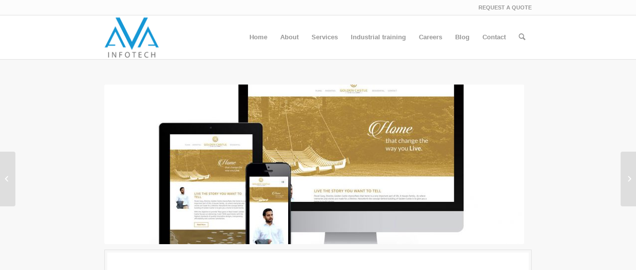

--- FILE ---
content_type: text/html; charset=UTF-8
request_url: https://avainfotech.com/portfolio-item/golden-castle-website-design/
body_size: 16765
content:
<!DOCTYPE html>
<html lang="en-US" class="html_stretched responsive av-preloader-disabled  html_header_top html_logo_left html_main_nav_header html_menu_right html_slim html_header_sticky_disabled html_header_shrinking_disabled html_header_topbar_active html_mobile_menu_phone html_header_searchicon html_content_align_center html_header_unstick_top_disabled html_header_stretch_disabled html_av-overlay-side html_av-overlay-side-classic html_av-submenu-noclone html_entry_id_7409 av-cookies-no-cookie-consent av-no-preview av-default-lightbox html_text_menu_active av-mobile-menu-switch-default">
<head>
<meta charset="UTF-8" />


<!-- mobile setting -->
<meta name="viewport" content="width=device-width, initial-scale=1">

<!-- Scripts/CSS and wp_head hook -->
<meta name='robots' content='index, follow, max-image-preview:large, max-snippet:-1, max-video-preview:-1' />

	<!-- This site is optimized with the Yoast SEO plugin v25.6 - https://yoast.com/wordpress/plugins/seo/ -->
	<title>Golden Castle - AVA Infotech</title>
	<link rel="canonical" href="https://avainfotech.com/portfolio-item/golden-castle-website-design/" />
	<meta property="og:locale" content="en_US" />
	<meta property="og:type" content="article" />
	<meta property="og:title" content="Golden Castle - AVA Infotech" />
	<meta property="og:url" content="https://avainfotech.com/portfolio-item/golden-castle-website-design/" />
	<meta property="og:site_name" content="AVA Infotech" />
	<meta property="article:publisher" content="https://www.facebook.com/avainfotechcompany" />
	<meta property="article:modified_time" content="2018-03-22T06:53:45+00:00" />
	<meta property="og:image" content="https://avainfotech.com/wp-content/uploads/2018/03/Golden-Castle-Website-Design-in-Chandigarh.jpg" />
	<meta property="og:image:width" content="1400" />
	<meta property="og:image:height" content="1400" />
	<meta property="og:image:type" content="image/jpeg" />
	<meta name="twitter:card" content="summary_large_image" />
	<meta name="twitter:site" content="@avainfotech" />
	<script type="application/ld+json" class="yoast-schema-graph">{"@context":"https://schema.org","@graph":[{"@type":"WebPage","@id":"https://avainfotech.com/portfolio-item/golden-castle-website-design/","url":"https://avainfotech.com/portfolio-item/golden-castle-website-design/","name":"Golden Castle - AVA Infotech","isPartOf":{"@id":"https://avainfotech.com/#website"},"primaryImageOfPage":{"@id":"https://avainfotech.com/portfolio-item/golden-castle-website-design/#primaryimage"},"image":{"@id":"https://avainfotech.com/portfolio-item/golden-castle-website-design/#primaryimage"},"thumbnailUrl":"https://avainfotech.com/wp-content/uploads/2018/03/Golden-Castle-Website-Design-in-Chandigarh.jpg","datePublished":"2018-03-19T12:11:46+00:00","dateModified":"2018-03-22T06:53:45+00:00","breadcrumb":{"@id":"https://avainfotech.com/portfolio-item/golden-castle-website-design/#breadcrumb"},"inLanguage":"en-US","potentialAction":[{"@type":"ReadAction","target":["https://avainfotech.com/portfolio-item/golden-castle-website-design/"]}]},{"@type":"ImageObject","inLanguage":"en-US","@id":"https://avainfotech.com/portfolio-item/golden-castle-website-design/#primaryimage","url":"https://avainfotech.com/wp-content/uploads/2018/03/Golden-Castle-Website-Design-in-Chandigarh.jpg","contentUrl":"https://avainfotech.com/wp-content/uploads/2018/03/Golden-Castle-Website-Design-in-Chandigarh.jpg","width":1400,"height":1400,"caption":"Golden Castle"},{"@type":"BreadcrumbList","@id":"https://avainfotech.com/portfolio-item/golden-castle-website-design/#breadcrumb","itemListElement":[{"@type":"ListItem","position":1,"name":"Home","item":"https://avainfotech.com/"},{"@type":"ListItem","position":2,"name":"Golden Castle"}]},{"@type":"WebSite","@id":"https://avainfotech.com/#website","url":"https://avainfotech.com/","name":"AVA Infotech","description":"Complete Marketing Solution for Dental Clinic","publisher":{"@id":"https://avainfotech.com/#organization"},"potentialAction":[{"@type":"SearchAction","target":{"@type":"EntryPoint","urlTemplate":"https://avainfotech.com/?s={search_term_string}"},"query-input":{"@type":"PropertyValueSpecification","valueRequired":true,"valueName":"search_term_string"}}],"inLanguage":"en-US"},{"@type":"Organization","@id":"https://avainfotech.com/#organization","name":"AVA Infotech","url":"https://avainfotech.com/","logo":{"@type":"ImageObject","inLanguage":"en-US","@id":"https://avainfotech.com/#/schema/logo/image/","url":"https://avainfotech.com/wp-content/uploads/2015/01/AVA-infotech-brand-design-.png","contentUrl":"https://avainfotech.com/wp-content/uploads/2015/01/AVA-infotech-brand-design-.png","width":324,"height":251,"caption":"AVA Infotech"},"image":{"@id":"https://avainfotech.com/#/schema/logo/image/"},"sameAs":["https://www.facebook.com/avainfotechcompany","https://x.com/avainfotech","https://www.linkedin.com/in/avainfotech"]}]}</script>
	<!-- / Yoast SEO plugin. -->


<link rel="alternate" type="application/rss+xml" title="AVA Infotech &raquo; Feed" href="https://avainfotech.com/feed/" />
<link rel="alternate" type="application/rss+xml" title="AVA Infotech &raquo; Comments Feed" href="https://avainfotech.com/comments/feed/" />
<link rel="alternate" type="application/rss+xml" title="AVA Infotech &raquo; Golden Castle Comments Feed" href="https://avainfotech.com/portfolio-item/golden-castle-website-design/feed/" />

<!-- google webfont font replacement -->

			<script type='text/javascript'>

				(function() {

					/*	check if webfonts are disabled by user setting via cookie - or user must opt in.	*/
					var html = document.getElementsByTagName('html')[0];
					var cookie_check = html.className.indexOf('av-cookies-needs-opt-in') >= 0 || html.className.indexOf('av-cookies-can-opt-out') >= 0;
					var allow_continue = true;
					var silent_accept_cookie = html.className.indexOf('av-cookies-user-silent-accept') >= 0;

					if( cookie_check && ! silent_accept_cookie )
					{
						if( ! document.cookie.match(/aviaCookieConsent/) || html.className.indexOf('av-cookies-session-refused') >= 0 )
						{
							allow_continue = false;
						}
						else
						{
							if( ! document.cookie.match(/aviaPrivacyRefuseCookiesHideBar/) )
							{
								allow_continue = false;
							}
							else if( ! document.cookie.match(/aviaPrivacyEssentialCookiesEnabled/) )
							{
								allow_continue = false;
							}
							else if( document.cookie.match(/aviaPrivacyGoogleWebfontsDisabled/) )
							{
								allow_continue = false;
							}
						}
					}

					if( allow_continue )
					{
						var f = document.createElement('link');

						f.type 	= 'text/css';
						f.rel 	= 'stylesheet';
						f.href 	= '//fonts.googleapis.com/css?family=PT+Sans&display=auto';
						f.id 	= 'avia-google-webfont';

						document.getElementsByTagName('head')[0].appendChild(f);
					}
				})();

			</script>
			<script type="text/javascript">
/* <![CDATA[ */
window._wpemojiSettings = {"baseUrl":"https:\/\/s.w.org\/images\/core\/emoji\/15.0.3\/72x72\/","ext":".png","svgUrl":"https:\/\/s.w.org\/images\/core\/emoji\/15.0.3\/svg\/","svgExt":".svg","source":{"concatemoji":"https:\/\/avainfotech.com\/wp-includes\/js\/wp-emoji-release.min.js?ver=6.6.4"}};
/*! This file is auto-generated */
!function(i,n){var o,s,e;function c(e){try{var t={supportTests:e,timestamp:(new Date).valueOf()};sessionStorage.setItem(o,JSON.stringify(t))}catch(e){}}function p(e,t,n){e.clearRect(0,0,e.canvas.width,e.canvas.height),e.fillText(t,0,0);var t=new Uint32Array(e.getImageData(0,0,e.canvas.width,e.canvas.height).data),r=(e.clearRect(0,0,e.canvas.width,e.canvas.height),e.fillText(n,0,0),new Uint32Array(e.getImageData(0,0,e.canvas.width,e.canvas.height).data));return t.every(function(e,t){return e===r[t]})}function u(e,t,n){switch(t){case"flag":return n(e,"\ud83c\udff3\ufe0f\u200d\u26a7\ufe0f","\ud83c\udff3\ufe0f\u200b\u26a7\ufe0f")?!1:!n(e,"\ud83c\uddfa\ud83c\uddf3","\ud83c\uddfa\u200b\ud83c\uddf3")&&!n(e,"\ud83c\udff4\udb40\udc67\udb40\udc62\udb40\udc65\udb40\udc6e\udb40\udc67\udb40\udc7f","\ud83c\udff4\u200b\udb40\udc67\u200b\udb40\udc62\u200b\udb40\udc65\u200b\udb40\udc6e\u200b\udb40\udc67\u200b\udb40\udc7f");case"emoji":return!n(e,"\ud83d\udc26\u200d\u2b1b","\ud83d\udc26\u200b\u2b1b")}return!1}function f(e,t,n){var r="undefined"!=typeof WorkerGlobalScope&&self instanceof WorkerGlobalScope?new OffscreenCanvas(300,150):i.createElement("canvas"),a=r.getContext("2d",{willReadFrequently:!0}),o=(a.textBaseline="top",a.font="600 32px Arial",{});return e.forEach(function(e){o[e]=t(a,e,n)}),o}function t(e){var t=i.createElement("script");t.src=e,t.defer=!0,i.head.appendChild(t)}"undefined"!=typeof Promise&&(o="wpEmojiSettingsSupports",s=["flag","emoji"],n.supports={everything:!0,everythingExceptFlag:!0},e=new Promise(function(e){i.addEventListener("DOMContentLoaded",e,{once:!0})}),new Promise(function(t){var n=function(){try{var e=JSON.parse(sessionStorage.getItem(o));if("object"==typeof e&&"number"==typeof e.timestamp&&(new Date).valueOf()<e.timestamp+604800&&"object"==typeof e.supportTests)return e.supportTests}catch(e){}return null}();if(!n){if("undefined"!=typeof Worker&&"undefined"!=typeof OffscreenCanvas&&"undefined"!=typeof URL&&URL.createObjectURL&&"undefined"!=typeof Blob)try{var e="postMessage("+f.toString()+"("+[JSON.stringify(s),u.toString(),p.toString()].join(",")+"));",r=new Blob([e],{type:"text/javascript"}),a=new Worker(URL.createObjectURL(r),{name:"wpTestEmojiSupports"});return void(a.onmessage=function(e){c(n=e.data),a.terminate(),t(n)})}catch(e){}c(n=f(s,u,p))}t(n)}).then(function(e){for(var t in e)n.supports[t]=e[t],n.supports.everything=n.supports.everything&&n.supports[t],"flag"!==t&&(n.supports.everythingExceptFlag=n.supports.everythingExceptFlag&&n.supports[t]);n.supports.everythingExceptFlag=n.supports.everythingExceptFlag&&!n.supports.flag,n.DOMReady=!1,n.readyCallback=function(){n.DOMReady=!0}}).then(function(){return e}).then(function(){var e;n.supports.everything||(n.readyCallback(),(e=n.source||{}).concatemoji?t(e.concatemoji):e.wpemoji&&e.twemoji&&(t(e.twemoji),t(e.wpemoji)))}))}((window,document),window._wpemojiSettings);
/* ]]> */
</script>
<link rel='stylesheet' id='avia-grid-css' href='https://avainfotech.com/wp-content/themes/enfold/css/grid.css?ver=5.3.1.1' type='text/css' media='all' />
<link rel='stylesheet' id='avia-base-css' href='https://avainfotech.com/wp-content/themes/enfold/css/base.css?ver=5.3.1.1' type='text/css' media='all' />
<link rel='stylesheet' id='avia-layout-css' href='https://avainfotech.com/wp-content/themes/enfold/css/layout.css?ver=5.3.1.1' type='text/css' media='all' />
<link rel='stylesheet' id='avia-module-blog-css' href='https://avainfotech.com/wp-content/themes/enfold/config-templatebuilder/avia-shortcodes/blog/blog.css?ver=5.3.1.1' type='text/css' media='all' />
<link rel='stylesheet' id='avia-module-postslider-css' href='https://avainfotech.com/wp-content/themes/enfold/config-templatebuilder/avia-shortcodes/postslider/postslider.css?ver=5.3.1.1' type='text/css' media='all' />
<link rel='stylesheet' id='avia-module-button-css' href='https://avainfotech.com/wp-content/themes/enfold/config-templatebuilder/avia-shortcodes/buttons/buttons.css?ver=5.3.1.1' type='text/css' media='all' />
<link rel='stylesheet' id='avia-module-buttonrow-css' href='https://avainfotech.com/wp-content/themes/enfold/config-templatebuilder/avia-shortcodes/buttonrow/buttonrow.css?ver=5.3.1.1' type='text/css' media='all' />
<link rel='stylesheet' id='avia-module-comments-css' href='https://avainfotech.com/wp-content/themes/enfold/config-templatebuilder/avia-shortcodes/comments/comments.css?ver=5.3.1.1' type='text/css' media='all' />
<link rel='stylesheet' id='avia-module-contact-css' href='https://avainfotech.com/wp-content/themes/enfold/config-templatebuilder/avia-shortcodes/contact/contact.css?ver=5.3.1.1' type='text/css' media='all' />
<link rel='stylesheet' id='avia-module-gallery-css' href='https://avainfotech.com/wp-content/themes/enfold/config-templatebuilder/avia-shortcodes/gallery/gallery.css?ver=5.3.1.1' type='text/css' media='all' />
<link rel='stylesheet' id='avia-module-maps-css' href='https://avainfotech.com/wp-content/themes/enfold/config-templatebuilder/avia-shortcodes/google_maps/google_maps.css?ver=5.3.1.1' type='text/css' media='all' />
<link rel='stylesheet' id='avia-module-gridrow-css' href='https://avainfotech.com/wp-content/themes/enfold/config-templatebuilder/avia-shortcodes/grid_row/grid_row.css?ver=5.3.1.1' type='text/css' media='all' />
<link rel='stylesheet' id='avia-module-heading-css' href='https://avainfotech.com/wp-content/themes/enfold/config-templatebuilder/avia-shortcodes/heading/heading.css?ver=5.3.1.1' type='text/css' media='all' />
<link rel='stylesheet' id='avia-module-hr-css' href='https://avainfotech.com/wp-content/themes/enfold/config-templatebuilder/avia-shortcodes/hr/hr.css?ver=5.3.1.1' type='text/css' media='all' />
<link rel='stylesheet' id='avia-module-icon-css' href='https://avainfotech.com/wp-content/themes/enfold/config-templatebuilder/avia-shortcodes/icon/icon.css?ver=5.3.1.1' type='text/css' media='all' />
<link rel='stylesheet' id='avia-module-iconbox-css' href='https://avainfotech.com/wp-content/themes/enfold/config-templatebuilder/avia-shortcodes/iconbox/iconbox.css?ver=5.3.1.1' type='text/css' media='all' />
<link rel='stylesheet' id='avia-module-iconlist-css' href='https://avainfotech.com/wp-content/themes/enfold/config-templatebuilder/avia-shortcodes/iconlist/iconlist.css?ver=5.3.1.1' type='text/css' media='all' />
<link rel='stylesheet' id='avia-module-image-css' href='https://avainfotech.com/wp-content/themes/enfold/config-templatebuilder/avia-shortcodes/image/image.css?ver=5.3.1.1' type='text/css' media='all' />
<link rel='stylesheet' id='avia-module-masonry-css' href='https://avainfotech.com/wp-content/themes/enfold/config-templatebuilder/avia-shortcodes/masonry_entries/masonry_entries.css?ver=5.3.1.1' type='text/css' media='all' />
<link rel='stylesheet' id='avia-siteloader-css' href='https://avainfotech.com/wp-content/themes/enfold/css/avia-snippet-site-preloader.css?ver=5.3.1.1' type='text/css' media='all' />
<link rel='stylesheet' id='avia-module-portfolio-css' href='https://avainfotech.com/wp-content/themes/enfold/config-templatebuilder/avia-shortcodes/portfolio/portfolio.css?ver=5.3.1.1' type='text/css' media='all' />
<link rel='stylesheet' id='avia-module-progress-bar-css' href='https://avainfotech.com/wp-content/themes/enfold/config-templatebuilder/avia-shortcodes/progressbar/progressbar.css?ver=5.3.1.1' type='text/css' media='all' />
<link rel='stylesheet' id='avia-module-promobox-css' href='https://avainfotech.com/wp-content/themes/enfold/config-templatebuilder/avia-shortcodes/promobox/promobox.css?ver=5.3.1.1' type='text/css' media='all' />
<link rel='stylesheet' id='avia-module-slideshow-css' href='https://avainfotech.com/wp-content/themes/enfold/config-templatebuilder/avia-shortcodes/slideshow/slideshow.css?ver=5.3.1.1' type='text/css' media='all' />
<link rel='stylesheet' id='avia-module-slideshow-fullsize-css' href='https://avainfotech.com/wp-content/themes/enfold/config-templatebuilder/avia-shortcodes/slideshow_fullsize/slideshow_fullsize.css?ver=5.3.1.1' type='text/css' media='all' />
<link rel='stylesheet' id='avia-module-slideshow-ls-css' href='https://avainfotech.com/wp-content/themes/enfold/config-templatebuilder/avia-shortcodes/slideshow_layerslider/slideshow_layerslider.css?ver=5.3.1.1' type='text/css' media='all' />
<link rel='stylesheet' id='avia-module-social-css' href='https://avainfotech.com/wp-content/themes/enfold/config-templatebuilder/avia-shortcodes/social_share/social_share.css?ver=5.3.1.1' type='text/css' media='all' />
<link rel='stylesheet' id='avia-module-table-css' href='https://avainfotech.com/wp-content/themes/enfold/config-templatebuilder/avia-shortcodes/table/table.css?ver=5.3.1.1' type='text/css' media='all' />
<link rel='stylesheet' id='avia-module-tabs-css' href='https://avainfotech.com/wp-content/themes/enfold/config-templatebuilder/avia-shortcodes/tabs/tabs.css?ver=5.3.1.1' type='text/css' media='all' />
<link rel='stylesheet' id='avia-module-testimonials-css' href='https://avainfotech.com/wp-content/themes/enfold/config-templatebuilder/avia-shortcodes/testimonials/testimonials.css?ver=5.3.1.1' type='text/css' media='all' />
<link rel='stylesheet' id='avia-module-toggles-css' href='https://avainfotech.com/wp-content/themes/enfold/config-templatebuilder/avia-shortcodes/toggles/toggles.css?ver=5.3.1.1' type='text/css' media='all' />
<link rel='stylesheet' id='avia-module-video-css' href='https://avainfotech.com/wp-content/themes/enfold/config-templatebuilder/avia-shortcodes/video/video.css?ver=5.3.1.1' type='text/css' media='all' />
<style id='wp-emoji-styles-inline-css' type='text/css'>

	img.wp-smiley, img.emoji {
		display: inline !important;
		border: none !important;
		box-shadow: none !important;
		height: 1em !important;
		width: 1em !important;
		margin: 0 0.07em !important;
		vertical-align: -0.1em !important;
		background: none !important;
		padding: 0 !important;
	}
</style>
<link rel='stylesheet' id='wp-block-library-css' href='https://avainfotech.com/wp-includes/css/dist/block-library/style.min.css?ver=6.6.4' type='text/css' media='all' />
<style id='global-styles-inline-css' type='text/css'>
:root{--wp--preset--aspect-ratio--square: 1;--wp--preset--aspect-ratio--4-3: 4/3;--wp--preset--aspect-ratio--3-4: 3/4;--wp--preset--aspect-ratio--3-2: 3/2;--wp--preset--aspect-ratio--2-3: 2/3;--wp--preset--aspect-ratio--16-9: 16/9;--wp--preset--aspect-ratio--9-16: 9/16;--wp--preset--color--black: #000000;--wp--preset--color--cyan-bluish-gray: #abb8c3;--wp--preset--color--white: #ffffff;--wp--preset--color--pale-pink: #f78da7;--wp--preset--color--vivid-red: #cf2e2e;--wp--preset--color--luminous-vivid-orange: #ff6900;--wp--preset--color--luminous-vivid-amber: #fcb900;--wp--preset--color--light-green-cyan: #7bdcb5;--wp--preset--color--vivid-green-cyan: #00d084;--wp--preset--color--pale-cyan-blue: #8ed1fc;--wp--preset--color--vivid-cyan-blue: #0693e3;--wp--preset--color--vivid-purple: #9b51e0;--wp--preset--color--metallic-red: #b02b2c;--wp--preset--color--maximum-yellow-red: #edae44;--wp--preset--color--yellow-sun: #eeee22;--wp--preset--color--palm-leaf: #83a846;--wp--preset--color--aero: #7bb0e7;--wp--preset--color--old-lavender: #745f7e;--wp--preset--color--steel-teal: #5f8789;--wp--preset--color--raspberry-pink: #d65799;--wp--preset--color--medium-turquoise: #4ecac2;--wp--preset--gradient--vivid-cyan-blue-to-vivid-purple: linear-gradient(135deg,rgba(6,147,227,1) 0%,rgb(155,81,224) 100%);--wp--preset--gradient--light-green-cyan-to-vivid-green-cyan: linear-gradient(135deg,rgb(122,220,180) 0%,rgb(0,208,130) 100%);--wp--preset--gradient--luminous-vivid-amber-to-luminous-vivid-orange: linear-gradient(135deg,rgba(252,185,0,1) 0%,rgba(255,105,0,1) 100%);--wp--preset--gradient--luminous-vivid-orange-to-vivid-red: linear-gradient(135deg,rgba(255,105,0,1) 0%,rgb(207,46,46) 100%);--wp--preset--gradient--very-light-gray-to-cyan-bluish-gray: linear-gradient(135deg,rgb(238,238,238) 0%,rgb(169,184,195) 100%);--wp--preset--gradient--cool-to-warm-spectrum: linear-gradient(135deg,rgb(74,234,220) 0%,rgb(151,120,209) 20%,rgb(207,42,186) 40%,rgb(238,44,130) 60%,rgb(251,105,98) 80%,rgb(254,248,76) 100%);--wp--preset--gradient--blush-light-purple: linear-gradient(135deg,rgb(255,206,236) 0%,rgb(152,150,240) 100%);--wp--preset--gradient--blush-bordeaux: linear-gradient(135deg,rgb(254,205,165) 0%,rgb(254,45,45) 50%,rgb(107,0,62) 100%);--wp--preset--gradient--luminous-dusk: linear-gradient(135deg,rgb(255,203,112) 0%,rgb(199,81,192) 50%,rgb(65,88,208) 100%);--wp--preset--gradient--pale-ocean: linear-gradient(135deg,rgb(255,245,203) 0%,rgb(182,227,212) 50%,rgb(51,167,181) 100%);--wp--preset--gradient--electric-grass: linear-gradient(135deg,rgb(202,248,128) 0%,rgb(113,206,126) 100%);--wp--preset--gradient--midnight: linear-gradient(135deg,rgb(2,3,129) 0%,rgb(40,116,252) 100%);--wp--preset--font-size--small: 1rem;--wp--preset--font-size--medium: 1.125rem;--wp--preset--font-size--large: 1.75rem;--wp--preset--font-size--x-large: clamp(1.75rem, 3vw, 2.25rem);--wp--preset--spacing--20: 0.44rem;--wp--preset--spacing--30: 0.67rem;--wp--preset--spacing--40: 1rem;--wp--preset--spacing--50: 1.5rem;--wp--preset--spacing--60: 2.25rem;--wp--preset--spacing--70: 3.38rem;--wp--preset--spacing--80: 5.06rem;--wp--preset--shadow--natural: 6px 6px 9px rgba(0, 0, 0, 0.2);--wp--preset--shadow--deep: 12px 12px 50px rgba(0, 0, 0, 0.4);--wp--preset--shadow--sharp: 6px 6px 0px rgba(0, 0, 0, 0.2);--wp--preset--shadow--outlined: 6px 6px 0px -3px rgba(255, 255, 255, 1), 6px 6px rgba(0, 0, 0, 1);--wp--preset--shadow--crisp: 6px 6px 0px rgba(0, 0, 0, 1);}:root { --wp--style--global--content-size: 800px;--wp--style--global--wide-size: 1130px; }:where(body) { margin: 0; }.wp-site-blocks > .alignleft { float: left; margin-right: 2em; }.wp-site-blocks > .alignright { float: right; margin-left: 2em; }.wp-site-blocks > .aligncenter { justify-content: center; margin-left: auto; margin-right: auto; }:where(.is-layout-flex){gap: 0.5em;}:where(.is-layout-grid){gap: 0.5em;}.is-layout-flow > .alignleft{float: left;margin-inline-start: 0;margin-inline-end: 2em;}.is-layout-flow > .alignright{float: right;margin-inline-start: 2em;margin-inline-end: 0;}.is-layout-flow > .aligncenter{margin-left: auto !important;margin-right: auto !important;}.is-layout-constrained > .alignleft{float: left;margin-inline-start: 0;margin-inline-end: 2em;}.is-layout-constrained > .alignright{float: right;margin-inline-start: 2em;margin-inline-end: 0;}.is-layout-constrained > .aligncenter{margin-left: auto !important;margin-right: auto !important;}.is-layout-constrained > :where(:not(.alignleft):not(.alignright):not(.alignfull)){max-width: var(--wp--style--global--content-size);margin-left: auto !important;margin-right: auto !important;}.is-layout-constrained > .alignwide{max-width: var(--wp--style--global--wide-size);}body .is-layout-flex{display: flex;}.is-layout-flex{flex-wrap: wrap;align-items: center;}.is-layout-flex > :is(*, div){margin: 0;}body .is-layout-grid{display: grid;}.is-layout-grid > :is(*, div){margin: 0;}body{padding-top: 0px;padding-right: 0px;padding-bottom: 0px;padding-left: 0px;}a:where(:not(.wp-element-button)){text-decoration: underline;}:root :where(.wp-element-button, .wp-block-button__link){background-color: #32373c;border-width: 0;color: #fff;font-family: inherit;font-size: inherit;line-height: inherit;padding: calc(0.667em + 2px) calc(1.333em + 2px);text-decoration: none;}.has-black-color{color: var(--wp--preset--color--black) !important;}.has-cyan-bluish-gray-color{color: var(--wp--preset--color--cyan-bluish-gray) !important;}.has-white-color{color: var(--wp--preset--color--white) !important;}.has-pale-pink-color{color: var(--wp--preset--color--pale-pink) !important;}.has-vivid-red-color{color: var(--wp--preset--color--vivid-red) !important;}.has-luminous-vivid-orange-color{color: var(--wp--preset--color--luminous-vivid-orange) !important;}.has-luminous-vivid-amber-color{color: var(--wp--preset--color--luminous-vivid-amber) !important;}.has-light-green-cyan-color{color: var(--wp--preset--color--light-green-cyan) !important;}.has-vivid-green-cyan-color{color: var(--wp--preset--color--vivid-green-cyan) !important;}.has-pale-cyan-blue-color{color: var(--wp--preset--color--pale-cyan-blue) !important;}.has-vivid-cyan-blue-color{color: var(--wp--preset--color--vivid-cyan-blue) !important;}.has-vivid-purple-color{color: var(--wp--preset--color--vivid-purple) !important;}.has-metallic-red-color{color: var(--wp--preset--color--metallic-red) !important;}.has-maximum-yellow-red-color{color: var(--wp--preset--color--maximum-yellow-red) !important;}.has-yellow-sun-color{color: var(--wp--preset--color--yellow-sun) !important;}.has-palm-leaf-color{color: var(--wp--preset--color--palm-leaf) !important;}.has-aero-color{color: var(--wp--preset--color--aero) !important;}.has-old-lavender-color{color: var(--wp--preset--color--old-lavender) !important;}.has-steel-teal-color{color: var(--wp--preset--color--steel-teal) !important;}.has-raspberry-pink-color{color: var(--wp--preset--color--raspberry-pink) !important;}.has-medium-turquoise-color{color: var(--wp--preset--color--medium-turquoise) !important;}.has-black-background-color{background-color: var(--wp--preset--color--black) !important;}.has-cyan-bluish-gray-background-color{background-color: var(--wp--preset--color--cyan-bluish-gray) !important;}.has-white-background-color{background-color: var(--wp--preset--color--white) !important;}.has-pale-pink-background-color{background-color: var(--wp--preset--color--pale-pink) !important;}.has-vivid-red-background-color{background-color: var(--wp--preset--color--vivid-red) !important;}.has-luminous-vivid-orange-background-color{background-color: var(--wp--preset--color--luminous-vivid-orange) !important;}.has-luminous-vivid-amber-background-color{background-color: var(--wp--preset--color--luminous-vivid-amber) !important;}.has-light-green-cyan-background-color{background-color: var(--wp--preset--color--light-green-cyan) !important;}.has-vivid-green-cyan-background-color{background-color: var(--wp--preset--color--vivid-green-cyan) !important;}.has-pale-cyan-blue-background-color{background-color: var(--wp--preset--color--pale-cyan-blue) !important;}.has-vivid-cyan-blue-background-color{background-color: var(--wp--preset--color--vivid-cyan-blue) !important;}.has-vivid-purple-background-color{background-color: var(--wp--preset--color--vivid-purple) !important;}.has-metallic-red-background-color{background-color: var(--wp--preset--color--metallic-red) !important;}.has-maximum-yellow-red-background-color{background-color: var(--wp--preset--color--maximum-yellow-red) !important;}.has-yellow-sun-background-color{background-color: var(--wp--preset--color--yellow-sun) !important;}.has-palm-leaf-background-color{background-color: var(--wp--preset--color--palm-leaf) !important;}.has-aero-background-color{background-color: var(--wp--preset--color--aero) !important;}.has-old-lavender-background-color{background-color: var(--wp--preset--color--old-lavender) !important;}.has-steel-teal-background-color{background-color: var(--wp--preset--color--steel-teal) !important;}.has-raspberry-pink-background-color{background-color: var(--wp--preset--color--raspberry-pink) !important;}.has-medium-turquoise-background-color{background-color: var(--wp--preset--color--medium-turquoise) !important;}.has-black-border-color{border-color: var(--wp--preset--color--black) !important;}.has-cyan-bluish-gray-border-color{border-color: var(--wp--preset--color--cyan-bluish-gray) !important;}.has-white-border-color{border-color: var(--wp--preset--color--white) !important;}.has-pale-pink-border-color{border-color: var(--wp--preset--color--pale-pink) !important;}.has-vivid-red-border-color{border-color: var(--wp--preset--color--vivid-red) !important;}.has-luminous-vivid-orange-border-color{border-color: var(--wp--preset--color--luminous-vivid-orange) !important;}.has-luminous-vivid-amber-border-color{border-color: var(--wp--preset--color--luminous-vivid-amber) !important;}.has-light-green-cyan-border-color{border-color: var(--wp--preset--color--light-green-cyan) !important;}.has-vivid-green-cyan-border-color{border-color: var(--wp--preset--color--vivid-green-cyan) !important;}.has-pale-cyan-blue-border-color{border-color: var(--wp--preset--color--pale-cyan-blue) !important;}.has-vivid-cyan-blue-border-color{border-color: var(--wp--preset--color--vivid-cyan-blue) !important;}.has-vivid-purple-border-color{border-color: var(--wp--preset--color--vivid-purple) !important;}.has-metallic-red-border-color{border-color: var(--wp--preset--color--metallic-red) !important;}.has-maximum-yellow-red-border-color{border-color: var(--wp--preset--color--maximum-yellow-red) !important;}.has-yellow-sun-border-color{border-color: var(--wp--preset--color--yellow-sun) !important;}.has-palm-leaf-border-color{border-color: var(--wp--preset--color--palm-leaf) !important;}.has-aero-border-color{border-color: var(--wp--preset--color--aero) !important;}.has-old-lavender-border-color{border-color: var(--wp--preset--color--old-lavender) !important;}.has-steel-teal-border-color{border-color: var(--wp--preset--color--steel-teal) !important;}.has-raspberry-pink-border-color{border-color: var(--wp--preset--color--raspberry-pink) !important;}.has-medium-turquoise-border-color{border-color: var(--wp--preset--color--medium-turquoise) !important;}.has-vivid-cyan-blue-to-vivid-purple-gradient-background{background: var(--wp--preset--gradient--vivid-cyan-blue-to-vivid-purple) !important;}.has-light-green-cyan-to-vivid-green-cyan-gradient-background{background: var(--wp--preset--gradient--light-green-cyan-to-vivid-green-cyan) !important;}.has-luminous-vivid-amber-to-luminous-vivid-orange-gradient-background{background: var(--wp--preset--gradient--luminous-vivid-amber-to-luminous-vivid-orange) !important;}.has-luminous-vivid-orange-to-vivid-red-gradient-background{background: var(--wp--preset--gradient--luminous-vivid-orange-to-vivid-red) !important;}.has-very-light-gray-to-cyan-bluish-gray-gradient-background{background: var(--wp--preset--gradient--very-light-gray-to-cyan-bluish-gray) !important;}.has-cool-to-warm-spectrum-gradient-background{background: var(--wp--preset--gradient--cool-to-warm-spectrum) !important;}.has-blush-light-purple-gradient-background{background: var(--wp--preset--gradient--blush-light-purple) !important;}.has-blush-bordeaux-gradient-background{background: var(--wp--preset--gradient--blush-bordeaux) !important;}.has-luminous-dusk-gradient-background{background: var(--wp--preset--gradient--luminous-dusk) !important;}.has-pale-ocean-gradient-background{background: var(--wp--preset--gradient--pale-ocean) !important;}.has-electric-grass-gradient-background{background: var(--wp--preset--gradient--electric-grass) !important;}.has-midnight-gradient-background{background: var(--wp--preset--gradient--midnight) !important;}.has-small-font-size{font-size: var(--wp--preset--font-size--small) !important;}.has-medium-font-size{font-size: var(--wp--preset--font-size--medium) !important;}.has-large-font-size{font-size: var(--wp--preset--font-size--large) !important;}.has-x-large-font-size{font-size: var(--wp--preset--font-size--x-large) !important;}
:where(.wp-block-post-template.is-layout-flex){gap: 1.25em;}:where(.wp-block-post-template.is-layout-grid){gap: 1.25em;}
:where(.wp-block-columns.is-layout-flex){gap: 2em;}:where(.wp-block-columns.is-layout-grid){gap: 2em;}
:root :where(.wp-block-pullquote){font-size: 1.5em;line-height: 1.6;}
</style>
<link rel='stylesheet' id='avia-scs-css' href='https://avainfotech.com/wp-content/themes/enfold/css/shortcodes.css?ver=5.3.1.1' type='text/css' media='all' />
<link rel='stylesheet' id='avia-popup-css-css' href='https://avainfotech.com/wp-content/themes/enfold/js/aviapopup/magnific-popup.min.css?ver=5.3.1.1' type='text/css' media='screen' />
<link rel='stylesheet' id='avia-lightbox-css' href='https://avainfotech.com/wp-content/themes/enfold/css/avia-snippet-lightbox.css?ver=5.3.1.1' type='text/css' media='screen' />
<link rel='stylesheet' id='avia-widget-css-css' href='https://avainfotech.com/wp-content/themes/enfold/css/avia-snippet-widget.css?ver=5.3.1.1' type='text/css' media='screen' />
<link rel='stylesheet' id='avia-dynamic-css' href='https://avainfotech.com/wp-content/uploads/dynamic_avia/enfold_child.css?ver=64bd5782cefdc' type='text/css' media='all' />
<link rel='stylesheet' id='avia-custom-css' href='https://avainfotech.com/wp-content/themes/enfold/css/custom.css?ver=5.3.1.1' type='text/css' media='all' />
<link rel='stylesheet' id='avia-style-css' href='https://avainfotech.com/wp-content/themes/enfold-child/style.css?ver=5.3.1.1' type='text/css' media='all' />
<script type="text/javascript" src="https://avainfotech.com/wp-includes/js/jquery/jquery.min.js?ver=3.7.1" id="jquery-core-js"></script>
<script type="text/javascript" src="https://avainfotech.com/wp-includes/js/jquery/jquery-migrate.min.js?ver=3.4.1" id="jquery-migrate-js"></script>
<script type="text/javascript" src="https://avainfotech.com/wp-content/themes/enfold/js/avia-compat.js?ver=5.3.1.1" id="avia-compat-js"></script>
<link rel="https://api.w.org/" href="https://avainfotech.com/wp-json/" /><link rel="alternate" title="JSON" type="application/json" href="https://avainfotech.com/wp-json/wp/v2/portfolio/7409" /><link rel="EditURI" type="application/rsd+xml" title="RSD" href="https://avainfotech.com/xmlrpc.php?rsd" />
<meta name="generator" content="WordPress 6.6.4" />
<link rel='shortlink' href='https://avainfotech.com/?p=7409' />
<link rel="alternate" title="oEmbed (JSON)" type="application/json+oembed" href="https://avainfotech.com/wp-json/oembed/1.0/embed?url=https%3A%2F%2Favainfotech.com%2Fportfolio-item%2Fgolden-castle-website-design%2F" />
<link rel="alternate" title="oEmbed (XML)" type="text/xml+oembed" href="https://avainfotech.com/wp-json/oembed/1.0/embed?url=https%3A%2F%2Favainfotech.com%2Fportfolio-item%2Fgolden-castle-website-design%2F&#038;format=xml" />
<!-- Global site tag (gtag.js) - Google Ads: 10908337289 -->
<script async src="https://www.googletagmanager.com/gtag/js?id=AW-10908337289"></script>
<script>
  window.dataLayer = window.dataLayer || [];
  function gtag(){dataLayer.push(arguments);}
  gtag('js', new Date());

  gtag('config', 'AW-10908337289');
</script>


<!-- Google Tag Manager -->
<script>(function(w,d,s,l,i){w[l]=w[l]||[];w[l].push({'gtm.start':
new Date().getTime(),event:'gtm.js'});var f=d.getElementsByTagName(s)[0],
j=d.createElement(s),dl=l!='dataLayer'?'&l='+l:'';j.async=true;j.src=
'https://www.googletagmanager.com/gtm.js?id='+i+dl;f.parentNode.insertBefore(j,f);
})(window,document,'script','dataLayer','GTM-5ZB2R8R');</script>
<!-- End Google Tag Manager --><link rel="profile" href="https://gmpg.org/xfn/11" />
<link rel="alternate" type="application/rss+xml" title="AVA Infotech RSS2 Feed" href="https://avainfotech.com/feed/" />
<link rel="pingback" href="https://avainfotech.com/xmlrpc.php" />
<!--[if lt IE 9]><script src="https://avainfotech.com/wp-content/themes/enfold/js/html5shiv.js"></script><![endif]-->
<link rel="icon" href="https://avainfotech.com/wp-content/uploads/2016/10/avafavicon-1.ico" type="image/x-icon">
<style type="text/css">
		@font-face {font-family: 'entypo-fontello'; font-weight: normal; font-style: normal; font-display: auto;
		src: url('https://avainfotech.com/wp-content/themes/enfold/config-templatebuilder/avia-template-builder/assets/fonts/entypo-fontello.woff2') format('woff2'),
		url('https://avainfotech.com/wp-content/themes/enfold/config-templatebuilder/avia-template-builder/assets/fonts/entypo-fontello.woff') format('woff'),
		url('https://avainfotech.com/wp-content/themes/enfold/config-templatebuilder/avia-template-builder/assets/fonts/entypo-fontello.ttf') format('truetype'),
		url('https://avainfotech.com/wp-content/themes/enfold/config-templatebuilder/avia-template-builder/assets/fonts/entypo-fontello.svg#entypo-fontello') format('svg'),
		url('https://avainfotech.com/wp-content/themes/enfold/config-templatebuilder/avia-template-builder/assets/fonts/entypo-fontello.eot'),
		url('https://avainfotech.com/wp-content/themes/enfold/config-templatebuilder/avia-template-builder/assets/fonts/entypo-fontello.eot?#iefix') format('embedded-opentype');
		} #top .avia-font-entypo-fontello, body .avia-font-entypo-fontello, html body [data-av_iconfont='entypo-fontello']:before{ font-family: 'entypo-fontello'; }
		</style>

<!--
Debugging Info for Theme support: 

Theme: Enfold
Version: 5.3.1.1
Installed: enfold
AviaFramework Version: 5.3
AviaBuilder Version: 5.3
aviaElementManager Version: 1.0.1
- - - - - - - - - - -
ChildTheme: Enfold Child
ChildTheme Version: 1.0
ChildTheme Installed: enfold

- - - - - - - - - - -
ML:512-PU:33-PLA:6
WP:6.6.4
Compress: CSS:disabled - JS:disabled
Updates: disabled
PLAu:4
-->
</head>

<body data-rsssl=1 id="top" class="portfolio-template-default single single-portfolio postid-7409 stretched rtl_columns av-curtain-numeric pt_sans helvetica-websave helvetica  avia-responsive-images-support" itemscope="itemscope" itemtype="https://schema.org/WebPage" >

	<!-- Google Tag Manager (noscript) -->
<noscript><iframe src="https://www.googletagmanager.com/ns.html?id=GTM-5ZB2R8R"
height="0" width="0" style="display:none;visibility:hidden"></iframe></noscript>
<!-- End Google Tag Manager (noscript) -->
	<div id='wrap_all'>

	
<header id='header' class='all_colors header_color light_bg_color  av_header_top av_logo_left av_main_nav_header av_menu_right av_slim av_header_sticky_disabled av_header_shrinking_disabled av_header_stretch_disabled av_mobile_menu_phone av_header_searchicon av_header_unstick_top_disabled av_bottom_nav_disabled  av_alternate_logo_active av_header_border_disabled'  role="banner" itemscope="itemscope" itemtype="https://schema.org/WPHeader" >

		<div id='header_meta' class='container_wrap container_wrap_meta  av_phone_active_right av_extra_header_active av_entry_id_7409'>

			      <div class='container'>
			      <div class='phone-info '><div><a class="r_a" href="https://avainfotech.com/get quotation/" target="_blank">REQUEST A QUOTE </a></div></div>			      </div>
		</div>

		<div  id='header_main' class='container_wrap container_wrap_logo'>

        <div class='container av-logo-container'><div class='inner-container'><span class='logo avia-standard-logo'><a href='https://avainfotech.com/' class=''><img src="https://avainfotech.com/wp-content/uploads/2016/10/logo1.png" height="100" width="300" alt='AVA Infotech' title='logo1' /></a></span><nav class='main_menu' data-selectname='Select a page'  role="navigation" itemscope="itemscope" itemtype="https://schema.org/SiteNavigationElement" ><div class="avia-menu av-main-nav-wrap"><ul role="menu" class="menu av-main-nav" id="avia-menu"><li role="menuitem" id="menu-item-755" class="menu-item menu-item-type-custom menu-item-object-custom menu-item-top-level menu-item-top-level-1"><a href="https://www.avainfotech.com" itemprop="url" tabindex="0"><span class="avia-bullet"></span><span class="avia-menu-text">Home</span><span class="avia-menu-fx"><span class="avia-arrow-wrap"><span class="avia-arrow"></span></span></span></a></li>
<li role="menuitem" id="menu-item-3661" class="menu-item menu-item-type-post_type menu-item-object-page menu-item-mega-parent  menu-item-top-level menu-item-top-level-2"><a href="https://avainfotech.com/about/" itemprop="url" tabindex="0"><span class="avia-bullet"></span><span class="avia-menu-text">About</span><span class="avia-menu-fx"><span class="avia-arrow-wrap"><span class="avia-arrow"></span></span></span></a></li>
<li role="menuitem" id="menu-item-3227" class="menu-item menu-item-type-post_type menu-item-object-page menu-item-has-children menu-item-mega-parent  menu-item-top-level menu-item-top-level-3"><a href="https://avainfotech.com/services/" itemprop="url" tabindex="0"><span class="avia-bullet"></span><span class="avia-menu-text">Services</span><span class="avia-menu-fx"><span class="avia-arrow-wrap"><span class="avia-arrow"></span></span></span></a>
<div class='avia_mega_div avia_mega5 twelve units'>

<ul class="sub-menu">
	<li role="menuitem" id="menu-item-4530" class="menu-item menu-item-type-post_type menu-item-object-page menu-item-has-children avia_mega_menu_columns_5 three units  avia_mega_menu_columns_first"><span class='mega_menu_title heading-color av-special-font'><a href='https://avainfotech.com/graphic-designers-chandigarh/'>Graphics Designs</a></span>
	<ul class="sub-menu">
		<li role="menuitem" id="menu-item-6136" class="menu-item menu-item-type-post_type menu-item-object-page"><a href="https://avainfotech.com/menu-designs/" itemprop="url" tabindex="0"><span class="avia-bullet"></span><span class="avia-menu-text">Menu Designs</span></a></li>
		<li role="menuitem" id="menu-item-6137" class="menu-item menu-item-type-post_type menu-item-object-page"><a href="https://avainfotech.com/magazine-designs/" itemprop="url" tabindex="0"><span class="avia-bullet"></span><span class="avia-menu-text">Magazine Designs</span></a></li>
		<li role="menuitem" id="menu-item-6138" class="menu-item menu-item-type-post_type menu-item-object-page"><a href="https://avainfotech.com/advertisement-design/" itemprop="url" tabindex="0"><span class="avia-bullet"></span><span class="avia-menu-text">Advertisement Design</span></a></li>
		<li role="menuitem" id="menu-item-3695" class="menu-item menu-item-type-post_type menu-item-object-page"><a href="https://avainfotech.com/logo-design-chandigarh/" itemprop="url" tabindex="0"><span class="avia-bullet"></span><span class="avia-menu-text">Logo Design</span></a></li>
		<li role="menuitem" id="menu-item-4524" class="menu-item menu-item-type-post_type menu-item-object-page"><a href="https://avainfotech.com/business-card-chandigarh/" itemprop="url" tabindex="0"><span class="avia-bullet"></span><span class="avia-menu-text">Business Card</span></a></li>
		<li role="menuitem" id="menu-item-4531" class="menu-item menu-item-type-post_type menu-item-object-page"><a href="https://avainfotech.com/brand-design-chandigarh/" itemprop="url" tabindex="0"><span class="avia-bullet"></span><span class="avia-menu-text">Brand Design</span></a></li>
		<li role="menuitem" id="menu-item-3781" class="menu-item menu-item-type-post_type menu-item-object-page"><a href="https://avainfotech.com/flyer-design-chandigarh/" itemprop="url" tabindex="0"><span class="avia-bullet"></span><span class="avia-menu-text">Flyer Design</span></a></li>
		<li role="menuitem" id="menu-item-3851" class="menu-item menu-item-type-post_type menu-item-object-page"><a href="https://avainfotech.com/label-and-package-design-chandigarh/" itemprop="url" tabindex="0"><span class="avia-bullet"></span><span class="avia-menu-text">Label and Package Design</span></a></li>
		<li role="menuitem" id="menu-item-4526" class="menu-item menu-item-type-post_type menu-item-object-page"><a href="https://avainfotech.com/stationery-design-chandigarh/" itemprop="url" tabindex="0"><span class="avia-bullet"></span><span class="avia-menu-text">Stationery Design</span></a></li>
		<li role="menuitem" id="menu-item-4523" class="menu-item menu-item-type-post_type menu-item-object-page"><a href="https://avainfotech.com/letterhead-design-chandigarh/" itemprop="url" tabindex="0"><span class="avia-bullet"></span><span class="avia-menu-text">Letterhead Design</span></a></li>
		<li role="menuitem" id="menu-item-4525" class="menu-item menu-item-type-post_type menu-item-object-page"><a href="https://avainfotech.com/brochure-design-chandigarh/" itemprop="url" tabindex="0"><span class="avia-bullet"></span><span class="avia-menu-text">Brochure Design</span></a></li>
	</ul>
</li>
	<li role="menuitem" id="menu-item-4763" class="menu-item menu-item-type-post_type menu-item-object-page menu-item-has-children avia_mega_menu_columns_5 three units "><span class='mega_menu_title heading-color av-special-font'><a href='https://avainfotech.com/website-development-chandigarh/'>Website Development</a></span>
	<ul class="sub-menu">
		<li role="menuitem" id="menu-item-4987" class="menu-item menu-item-type-post_type menu-item-object-page"><a href="https://avainfotech.com/website-technology-consulting-chandigarh/" itemprop="url" tabindex="0"><span class="avia-bullet"></span><span class="avia-menu-text">Website Technology Consulting</span></a></li>
		<li role="menuitem" id="menu-item-4986" class="menu-item menu-item-type-post_type menu-item-object-page"><a href="https://avainfotech.com/content-management-system-chandigarh/" itemprop="url" tabindex="0"><span class="avia-bullet"></span><span class="avia-menu-text">Content Management System</span></a></li>
		<li role="menuitem" id="menu-item-4985" class="menu-item menu-item-type-post_type menu-item-object-page"><a href="https://avainfotech.com/custom-website-development-chandigarh/" itemprop="url" tabindex="0"><span class="avia-bullet"></span><span class="avia-menu-text">Custom Website Development</span></a></li>
		<li role="menuitem" id="menu-item-4984" class="menu-item menu-item-type-post_type menu-item-object-page"><a href="https://avainfotech.com/e-commerce-development-chandigarh/" itemprop="url" tabindex="0"><span class="avia-bullet"></span><span class="avia-menu-text">e-Commerce Development</span></a></li>
		<li role="menuitem" id="menu-item-4983" class="menu-item menu-item-type-post_type menu-item-object-page"><a href="https://avainfotech.com/e-commerce-database-systems-chandigarh/" itemprop="url" tabindex="0"><span class="avia-bullet"></span><span class="avia-menu-text">e-Commerce Database System</span></a></li>
		<li role="menuitem" id="menu-item-4982" class="menu-item menu-item-type-post_type menu-item-object-page"><a href="https://avainfotech.com/inventory-sales-systems-chandigarh/" itemprop="url" tabindex="0"><span class="avia-bullet"></span><span class="avia-menu-text">Inventory &#038; Sales Systems</span></a></li>
		<li role="menuitem" id="menu-item-4981" class="menu-item menu-item-type-post_type menu-item-object-page"><a href="https://avainfotech.com/cloud-based-services-chandigarh/" itemprop="url" tabindex="0"><span class="avia-bullet"></span><span class="avia-menu-text">Cloud Based Services</span></a></li>
		<li role="menuitem" id="menu-item-4979" class="menu-item menu-item-type-post_type menu-item-object-page"><a href="https://avainfotech.com/facebook-app-development-chandigarh/" itemprop="url" tabindex="0"><span class="avia-bullet"></span><span class="avia-menu-text">Facebook App Development</span></a></li>
		<li role="menuitem" id="menu-item-4977" class="menu-item menu-item-type-post_type menu-item-object-page"><a href="https://avainfotech.com/website-maintenance-updates-chandigarh/" itemprop="url" tabindex="0"><span class="avia-bullet"></span><span class="avia-menu-text">Website Maintainance &#038; Updates</span></a></li>
	</ul>
</li>
	<li role="menuitem" id="menu-item-4764" class="menu-item menu-item-type-post_type menu-item-object-page menu-item-has-children avia_mega_menu_columns_5 three units "><span class='mega_menu_title heading-color av-special-font'><a href='https://avainfotech.com/web-designing-company-in-chandigarh/'>Website Design</a></span>
	<ul class="sub-menu">
		<li role="menuitem" id="menu-item-5027" class="menu-item menu-item-type-post_type menu-item-object-page"><a href="https://avainfotech.com/website-redesigning-chandigarh/" itemprop="url" tabindex="0"><span class="avia-bullet"></span><span class="avia-menu-text">Website Redesigning</span></a></li>
		<li role="menuitem" id="menu-item-5028" class="menu-item menu-item-type-post_type menu-item-object-page"><a href="https://avainfotech.com/responsive-website-design-chandigarh/" itemprop="url" tabindex="0"><span class="avia-bullet"></span><span class="avia-menu-text">Responsive Website Design</span></a></li>
		<li role="menuitem" id="menu-item-5039" class="menu-item menu-item-type-post_type menu-item-object-page"><a href="https://avainfotech.com/landing-page-design-chandigarh/" itemprop="url" tabindex="0"><span class="avia-bullet"></span><span class="avia-menu-text">Landing Page Design</span></a></li>
		<li role="menuitem" id="menu-item-5040" class="menu-item menu-item-type-post_type menu-item-object-page"><a href="https://avainfotech.com/web-banner-designs-in-chandigarh/" itemprop="url" tabindex="0"><span class="avia-bullet"></span><span class="avia-menu-text">Web Banner Designs</span></a></li>
	</ul>
</li>
	<li role="menuitem" id="menu-item-4765" class="menu-item menu-item-type-post_type menu-item-object-page menu-item-has-children avia_mega_menu_columns_5 three units "><span class='mega_menu_title heading-color av-special-font'><a href='https://avainfotech.com/mobile-development-chandigarh/'>Mobile Development</a></span>
	<ul class="sub-menu">
		<li role="menuitem" id="menu-item-5029" class="menu-item menu-item-type-post_type menu-item-object-page"><a href="https://avainfotech.com/android-app-development-in-chandigarh/" itemprop="url" tabindex="0"><span class="avia-bullet"></span><span class="avia-menu-text">Android App Development</span></a></li>
		<li role="menuitem" id="menu-item-5031" class="menu-item menu-item-type-post_type menu-item-object-page"><a href="https://avainfotech.com/iphone-app-development-in-chandigarh/" itemprop="url" tabindex="0"><span class="avia-bullet"></span><span class="avia-menu-text">Iphone App Development</span></a></li>
		<li role="menuitem" id="menu-item-5030" class="menu-item menu-item-type-post_type menu-item-object-page"><a href="https://avainfotech.com/windows-app-development-in-chandigarh/" itemprop="url" tabindex="0"><span class="avia-bullet"></span><span class="avia-menu-text">Windows App Development</span></a></li>
	</ul>
</li>
	<li role="menuitem" id="menu-item-4780" class="menu-item menu-item-type-post_type menu-item-object-page menu-item-has-children avia_mega_menu_columns_5 three units avia_mega_menu_columns_last"><span class='mega_menu_title heading-color av-special-font'><a href='https://avainfotech.com/digital-marketing-chandigarh/'>Internet Marketing</a></span>
	<ul class="sub-menu">
		<li role="menuitem" id="menu-item-5013" class="menu-item menu-item-type-post_type menu-item-object-page"><a href="https://avainfotech.com/online-reputation-management-in-chandigarh/" itemprop="url" tabindex="0"><span class="avia-bullet"></span><span class="avia-menu-text">Online Reputation Management</span></a></li>
		<li role="menuitem" id="menu-item-5017" class="menu-item menu-item-type-post_type menu-item-object-page"><a href="https://avainfotech.com/search-engine-optimization-chandigarh/" itemprop="url" tabindex="0"><span class="avia-bullet"></span><span class="avia-menu-text">Search Engine Optimization</span></a></li>
		<li role="menuitem" id="menu-item-5014" class="menu-item menu-item-type-post_type menu-item-object-page"><a href="https://avainfotech.com/pay-per-click-chandigarh/" itemprop="url" tabindex="0"><span class="avia-bullet"></span><span class="avia-menu-text">Pay Per Click</span></a></li>
		<li role="menuitem" id="menu-item-5016" class="menu-item menu-item-type-post_type menu-item-object-page"><a href="https://avainfotech.com/social-media-optimization-chandigarh/" itemprop="url" tabindex="0"><span class="avia-bullet"></span><span class="avia-menu-text">Social Media Optimization</span></a></li>
		<li role="menuitem" id="menu-item-5015" class="menu-item menu-item-type-post_type menu-item-object-page"><a href="https://avainfotech.com/social-media-marketing-chandigarh/" itemprop="url" tabindex="0"><span class="avia-bullet"></span><span class="avia-menu-text">Social Media Marketing</span></a></li>
		<li role="menuitem" id="menu-item-5012" class="menu-item menu-item-type-post_type menu-item-object-page"><a href="https://avainfotech.com/content-writing-packages-chandigarh/" itemprop="url" tabindex="0"><span class="avia-bullet"></span><span class="avia-menu-text">Content Writing Packages</span></a></li>
	</ul>
</li>
</ul>

</div>
</li>
<li role="menuitem" id="menu-item-6544" class="menu-item menu-item-type-post_type menu-item-object-page menu-item-has-children menu-item-top-level menu-item-top-level-4"><a href="https://avainfotech.com/industrial-training-institute-in-zirakpur/" itemprop="url" tabindex="0"><span class="avia-bullet"></span><span class="avia-menu-text">Industrial training</span><span class="avia-menu-fx"><span class="avia-arrow-wrap"><span class="avia-arrow"></span></span></span></a>


<ul class="sub-menu">
	<li role="menuitem" id="menu-item-6594" class="menu-item menu-item-type-post_type menu-item-object-page"><a href="https://avainfotech.com/it-training-institute-zirakpur/" itemprop="url" tabindex="0"><span class="avia-bullet"></span><span class="avia-menu-text">About AVA Edutech</span></a></li>
	<li role="menuitem" id="menu-item-6597" class="menu-item menu-item-type-post_type menu-item-object-page"><a href="https://avainfotech.com/industrial-training-programs-zirakpur/" itemprop="url" tabindex="0"><span class="avia-bullet"></span><span class="avia-menu-text">Why us?</span></a></li>
	<li role="menuitem" id="menu-item-6595" class="menu-item menu-item-type-post_type menu-item-object-page menu-item-has-children"><a href="https://avainfotech.com/industrial-training-courses/" itemprop="url" tabindex="0"><span class="avia-bullet"></span><span class="avia-menu-text">Industrial training courses</span></a>
	<ul class="sub-menu">
		<li role="menuitem" id="menu-item-6617" class="menu-item menu-item-type-post_type menu-item-object-page"><a href="https://avainfotech.com/php-industrial-training-course/" itemprop="url" tabindex="0"><span class="avia-bullet"></span><span class="avia-menu-text">PHP</span></a></li>
		<li role="menuitem" id="menu-item-6613" class="menu-item menu-item-type-post_type menu-item-object-page"><a href="https://avainfotech.com/web-design-industrial-training-course/" itemprop="url" tabindex="0"><span class="avia-bullet"></span><span class="avia-menu-text">Web design</span></a></li>
		<li role="menuitem" id="menu-item-6614" class="menu-item menu-item-type-post_type menu-item-object-page"><a href="https://avainfotech.com/software-testing-industrial-training-course/" itemprop="url" tabindex="0"><span class="avia-bullet"></span><span class="avia-menu-text">Software testing</span></a></li>
		<li role="menuitem" id="menu-item-6618" class="menu-item menu-item-type-post_type menu-item-object-page"><a href="https://avainfotech.com/mobile-application-development-industrial-training-course/" itemprop="url" tabindex="0"><span class="avia-bullet"></span><span class="avia-menu-text">Mobile Apps development</span></a></li>
		<li role="menuitem" id="menu-item-6619" class="menu-item menu-item-type-post_type menu-item-object-page"><a href="https://avainfotech.com/digital-marketing-industrial-training-course/" itemprop="url" tabindex="0"><span class="avia-bullet"></span><span class="avia-menu-text">Digital marketing</span></a></li>
		<li role="menuitem" id="menu-item-6615" class="menu-item menu-item-type-post_type menu-item-object-page"><a href="https://avainfotech.com/seo-industrial-training-course/" itemprop="url" tabindex="0"><span class="avia-bullet"></span><span class="avia-menu-text">SEO</span></a></li>
		<li role="menuitem" id="menu-item-6616" class="menu-item menu-item-type-post_type menu-item-object-page"><a href="https://avainfotech.com/ppc-industrial-training-course/" itemprop="url" tabindex="0"><span class="avia-bullet"></span><span class="avia-menu-text">PPC</span></a></li>
	</ul>
</li>
	<li role="menuitem" id="menu-item-6596" class="menu-item menu-item-type-post_type menu-item-object-page"><a href="https://avainfotech.com/students-placement-process/" itemprop="url" tabindex="0"><span class="avia-bullet"></span><span class="avia-menu-text">Industrial training and placement procedure</span></a></li>
</ul>
</li>
<li role="menuitem" id="menu-item-3670" class="menu-item menu-item-type-post_type menu-item-object-page menu-item-has-children menu-item-top-level menu-item-top-level-5"><a href="https://avainfotech.com/careers/" itemprop="url" tabindex="0"><span class="avia-bullet"></span><span class="avia-menu-text">Careers</span><span class="avia-menu-fx"><span class="avia-arrow-wrap"><span class="avia-arrow"></span></span></span></a>


<ul class="sub-menu">
	<li role="menuitem" id="menu-item-7273" class="menu-item menu-item-type-post_type menu-item-object-page"><a href="https://avainfotech.com/careers/seo-job-in-chandigarh/" itemprop="url" tabindex="0"><span class="avia-bullet"></span><span class="avia-menu-text">SEO Expert</span></a></li>
	<li role="menuitem" id="menu-item-7281" class="menu-item menu-item-type-post_type menu-item-object-page"><a href="https://avainfotech.com/careers/content-writer-job-vacancy/" itemprop="url" tabindex="0"><span class="avia-bullet"></span><span class="avia-menu-text">Content Writer</span></a></li>
	<li role="menuitem" id="menu-item-3675" class="menu-item menu-item-type-post_type menu-item-object-page"><a href="https://avainfotech.com/careers/business-development-executive/" itemprop="url" tabindex="0"><span class="avia-bullet"></span><span class="avia-menu-text">Business Development Executive</span></a></li>
	<li role="menuitem" id="menu-item-3674" class="menu-item menu-item-type-post_type menu-item-object-page"><a href="https://avainfotech.com/careers/ios-developer/" itemprop="url" tabindex="0"><span class="avia-bullet"></span><span class="avia-menu-text">IOS Developer</span></a></li>
	<li role="menuitem" id="menu-item-3671" class="menu-item menu-item-type-post_type menu-item-object-page"><a href="https://avainfotech.com/careers/web-designer/" itemprop="url" tabindex="0"><span class="avia-bullet"></span><span class="avia-menu-text">Web Designer</span></a></li>
	<li role="menuitem" id="menu-item-3672" class="menu-item menu-item-type-post_type menu-item-object-page"><a href="https://avainfotech.com/careers/graphics-designer/" itemprop="url" tabindex="0"><span class="avia-bullet"></span><span class="avia-menu-text">Graphics Designer</span></a></li>
</ul>
</li>
<li role="menuitem" id="menu-item-4476" class="menu-item menu-item-type-post_type menu-item-object-page current_page_parent menu-item-top-level menu-item-top-level-6"><a href="https://avainfotech.com/blog/" itemprop="url" tabindex="0"><span class="avia-bullet"></span><span class="avia-menu-text">Blog</span><span class="avia-menu-fx"><span class="avia-arrow-wrap"><span class="avia-arrow"></span></span></span></a></li>
<li role="menuitem" id="menu-item-3220" class="menu-item menu-item-type-post_type menu-item-object-page menu-item-mega-parent  menu-item-top-level menu-item-top-level-7"><a href="https://avainfotech.com/contact/" itemprop="url" tabindex="0"><span class="avia-bullet"></span><span class="avia-menu-text">Contact</span><span class="avia-menu-fx"><span class="avia-arrow-wrap"><span class="avia-arrow"></span></span></span></a></li>
<li id="menu-item-search" class="noMobile menu-item menu-item-search-dropdown menu-item-avia-special" role="menuitem"><a aria-label="Search" href="?s=" rel="nofollow" data-avia-search-tooltip="

&lt;form role=&quot;search&quot; action=&quot;https://avainfotech.com/&quot; id=&quot;searchform&quot; method=&quot;get&quot; class=&quot;&quot;&gt;
	&lt;div&gt;
		&lt;input type=&quot;submit&quot; value=&quot;&quot; id=&quot;searchsubmit&quot; class=&quot;button avia-font-entypo-fontello&quot; /&gt;
		&lt;input type=&quot;text&quot; id=&quot;s&quot; name=&quot;s&quot; value=&quot;&quot; placeholder=&#039;Search&#039; /&gt;
			&lt;/div&gt;
&lt;/form&gt;
" aria-hidden='false' data-av_icon='' data-av_iconfont='entypo-fontello'><span class="avia_hidden_link_text">Search</span></a></li><li class="av-burger-menu-main menu-item-avia-special ">
	        			<a href="#" aria-label="Menu" aria-hidden="false">
							<span class="av-hamburger av-hamburger--spin av-js-hamburger">
								<span class="av-hamburger-box">
						          <span class="av-hamburger-inner"></span>
						          <strong>Menu</strong>
								</span>
							</span>
							<span class="avia_hidden_link_text">Menu</span>
						</a>
	        		   </li></ul></div></nav></div> </div> 
		<!-- end container_wrap-->
		</div>
		<div class='header_bg'></div>

<!-- end header -->
</header>

	<div id='main' class='all_colors' data-scroll-offset='0'>

	
		<div class='container_wrap container_wrap_first main_color fullsize'>

			<div class='container'>

				<main class='template-page template-portfolio content  av-content-full alpha units'  role="main" itemprop="mainContentOfPage" >

                    		<article class='post-entry post-entry-type-page post-entry-7409'  itemscope="itemscope" itemtype="https://schema.org/CreativeWork" >
			<div class="entry-content-wrapper clearfix">
				<header class="entry-content-header">
<div class='page-thumb'><img width="845" height="321" src="https://avainfotech.com/wp-content/uploads/2018/03/Golden-Castle-Website-Design-in-Chandigarh-845x321.jpg" class="wp-image-7410 avia-img-lazy-loading-7410 attachment-entry_with_sidebar size-entry_with_sidebar wp-post-image" alt="Website Designer in Chandigarh" decoding="async" fetchpriority="high" /></div></header><div class="entry-content"  itemprop="text" ><div id="attachment_7452" style="width: 1410px" class="wp-caption alignnone"><a href="https://avainfotech.com/wp-content/uploads/2018/03/Golden-Castle-Website-Design-in-Chandigarh-home-page.jpg"><img decoding="async" aria-describedby="caption-attachment-7452" class="size-full wp-image-7452" src="https://avainfotech.com/wp-content/uploads/2018/03/Golden-Castle-Website-Design-in-Chandigarh-home-page.jpg" alt="Website Designer in Chandigarh" width="1400" height="3872" srcset="https://avainfotech.com/wp-content/uploads/2018/03/Golden-Castle-Website-Design-in-Chandigarh-home-page.jpg 1400w, https://avainfotech.com/wp-content/uploads/2018/03/Golden-Castle-Website-Design-in-Chandigarh-home-page-108x300.jpg 108w, https://avainfotech.com/wp-content/uploads/2018/03/Golden-Castle-Website-Design-in-Chandigarh-home-page-768x2124.jpg 768w, https://avainfotech.com/wp-content/uploads/2018/03/Golden-Castle-Website-Design-in-Chandigarh-home-page-372x1030.jpg 372w, https://avainfotech.com/wp-content/uploads/2018/03/Golden-Castle-Website-Design-in-Chandigarh-home-page-542x1500.jpg 542w, https://avainfotech.com/wp-content/uploads/2018/03/Golden-Castle-Website-Design-in-Chandigarh-home-page-255x705.jpg 255w, https://avainfotech.com/wp-content/uploads/2018/03/Golden-Castle-Website-Design-in-Chandigarh-home-page-361x999.jpg 361w" sizes="(max-width: 1400px) 100vw, 1400px" /></a><p id="caption-attachment-7452" class="wp-caption-text">Golden Castle</p></div>
</div><footer class="entry-footer"></footer></div></article><!--end post-entry-->
                <!--end content-->
				</main>

				
			</div><!--end container-->

		</div><!-- close default .container_wrap element -->





	
				<footer class='container_wrap socket_color' id='socket'  role="contentinfo" itemscope="itemscope" itemtype="https://schema.org/WPFooter" >
                    <div class='container'>

                        <span class='copyright'>©  AVA Infotech  2015-2021 </span>

                        <nav class='sub_menu_socket'  role="navigation" itemscope="itemscope" itemtype="https://schema.org/SiteNavigationElement" ><div class="avia3-menu"><ul role="menu" class="menu" id="avia3-menu"><li role="menuitem" id="menu-item-4461" class="menu-item menu-item-type-post_type menu-item-object-page menu-item-top-level menu-item-top-level-1"><a href="https://avainfotech.com/about/" itemprop="url" tabindex="0"><span class="avia-bullet"></span><span class="avia-menu-text">About</span><span class="avia-menu-fx"><span class="avia-arrow-wrap"><span class="avia-arrow"></span></span></span></a></li>
<li role="menuitem" id="menu-item-4450" class="menu-item menu-item-type-post_type menu-item-object-page menu-item-top-level menu-item-top-level-2"><a href="https://avainfotech.com/privacy-policy/" itemprop="url" tabindex="0"><span class="avia-bullet"></span><span class="avia-menu-text">Privacy Policy</span><span class="avia-menu-fx"><span class="avia-arrow-wrap"><span class="avia-arrow"></span></span></span></a></li>
<li role="menuitem" id="menu-item-4451" class="menu-item menu-item-type-post_type menu-item-object-page menu-item-top-level menu-item-top-level-3"><a href="https://avainfotech.com/terms-conditions/" itemprop="url" tabindex="0"><span class="avia-bullet"></span><span class="avia-menu-text">Terms &#038; Conditions</span><span class="avia-menu-fx"><span class="avia-arrow-wrap"><span class="avia-arrow"></span></span></span></a></li>
<li role="menuitem" id="menu-item-4460" class="menu-item menu-item-type-post_type menu-item-object-page menu-item-top-level menu-item-top-level-4"><a href="https://avainfotech.com/how-it-works/" itemprop="url" tabindex="0"><span class="avia-bullet"></span><span class="avia-menu-text">How It Works</span><span class="avia-menu-fx"><span class="avia-arrow-wrap"><span class="avia-arrow"></span></span></span></a></li>
<li role="menuitem" id="menu-item-4462" class="menu-item menu-item-type-post_type menu-item-object-page menu-item-top-level menu-item-top-level-5"><a href="https://avainfotech.com/contact/" itemprop="url" tabindex="0"><span class="avia-bullet"></span><span class="avia-menu-text">Contact</span><span class="avia-menu-fx"><span class="avia-arrow-wrap"><span class="avia-arrow"></span></span></span></a></li>
</ul></div></nav>
                    </div>

	            <!-- ####### END SOCKET CONTAINER ####### -->
				</footer>


					<!-- end main -->
		</div>

		<a class='avia-post-nav avia-post-prev with-image' href='https://avainfotech.com/portfolio-item/nandans-website-design/' ><span class="label iconfont" aria-hidden='true' data-av_icon='' data-av_iconfont='entypo-fontello'></span><span class="entry-info-wrap"><span class="entry-info"><span class='entry-title'>Nandans</span><span class='entry-image'><img width="80" height="80" src="https://avainfotech.com/wp-content/uploads/2018/03/Nandans-Website-Design-in-Chandigarh-80x80.jpg" class="wp-image-7408 avia-img-lazy-loading-7408 attachment-thumbnail size-thumbnail wp-post-image" alt="Website Design in Chandigarh" decoding="async" loading="lazy" srcset="https://avainfotech.com/wp-content/uploads/2018/03/Nandans-Website-Design-in-Chandigarh-80x80.jpg 80w, https://avainfotech.com/wp-content/uploads/2018/03/Nandans-Website-Design-in-Chandigarh-300x300.jpg 300w, https://avainfotech.com/wp-content/uploads/2018/03/Nandans-Website-Design-in-Chandigarh-768x768.jpg 768w, https://avainfotech.com/wp-content/uploads/2018/03/Nandans-Website-Design-in-Chandigarh-1030x1030.jpg 1030w, https://avainfotech.com/wp-content/uploads/2018/03/Nandans-Website-Design-in-Chandigarh-36x36.jpg 36w, https://avainfotech.com/wp-content/uploads/2018/03/Nandans-Website-Design-in-Chandigarh-180x180.jpg 180w, https://avainfotech.com/wp-content/uploads/2018/03/Nandans-Website-Design-in-Chandigarh-705x705.jpg 705w, https://avainfotech.com/wp-content/uploads/2018/03/Nandans-Website-Design-in-Chandigarh-120x120.jpg 120w, https://avainfotech.com/wp-content/uploads/2018/03/Nandans-Website-Design-in-Chandigarh-450x450.jpg 450w, https://avainfotech.com/wp-content/uploads/2018/03/Nandans-Website-Design-in-Chandigarh.jpg 1400w" sizes="(max-width: 80px) 100vw, 80px" /></span></span></span></a><a class='avia-post-nav avia-post-next with-image' href='https://avainfotech.com/portfolio-item/global-orphan-website-design/' ><span class="label iconfont" aria-hidden='true' data-av_icon='' data-av_iconfont='entypo-fontello'></span><span class="entry-info-wrap"><span class="entry-info"><span class='entry-image'><img width="80" height="80" src="https://avainfotech.com/wp-content/uploads/2018/03/Global-Orphan-Website-Design-in-Chandigarh-80x80.jpg" class="wp-image-7412 avia-img-lazy-loading-7412 attachment-thumbnail size-thumbnail wp-post-image" alt="Website Designing in Chandigarh" decoding="async" loading="lazy" srcset="https://avainfotech.com/wp-content/uploads/2018/03/Global-Orphan-Website-Design-in-Chandigarh-80x80.jpg 80w, https://avainfotech.com/wp-content/uploads/2018/03/Global-Orphan-Website-Design-in-Chandigarh-300x300.jpg 300w, https://avainfotech.com/wp-content/uploads/2018/03/Global-Orphan-Website-Design-in-Chandigarh-768x768.jpg 768w, https://avainfotech.com/wp-content/uploads/2018/03/Global-Orphan-Website-Design-in-Chandigarh-1030x1030.jpg 1030w, https://avainfotech.com/wp-content/uploads/2018/03/Global-Orphan-Website-Design-in-Chandigarh-36x36.jpg 36w, https://avainfotech.com/wp-content/uploads/2018/03/Global-Orphan-Website-Design-in-Chandigarh-180x180.jpg 180w, https://avainfotech.com/wp-content/uploads/2018/03/Global-Orphan-Website-Design-in-Chandigarh-705x705.jpg 705w, https://avainfotech.com/wp-content/uploads/2018/03/Global-Orphan-Website-Design-in-Chandigarh-120x120.jpg 120w, https://avainfotech.com/wp-content/uploads/2018/03/Global-Orphan-Website-Design-in-Chandigarh-450x450.jpg 450w, https://avainfotech.com/wp-content/uploads/2018/03/Global-Orphan-Website-Design-in-Chandigarh.jpg 1400w" sizes="(max-width: 80px) 100vw, 80px" /></span><span class='entry-title'>Global Orphan</span></span></span></a><!-- end wrap_all --></div>

<a href='#top' title='Scroll to top' id='scroll-top-link' aria-hidden='true' data-av_icon='' data-av_iconfont='entypo-fontello'><span class="avia_hidden_link_text">Scroll to top</span></a>

<div id="fb-root"></div>

<!--Start of Tawk.to Script-->
<script type="text/javascript">
var Tawk_API=Tawk_API||{}, Tawk_LoadStart=new Date();
(function(){
var s1=document.createElement("script"),s0=document.getElementsByTagName("script")[0];
s1.async=true;
s1.src='https://embed.tawk.to/63009cd754f06e12d88fb7ba/1gat69b9i';
s1.charset='UTF-8';
s1.setAttribute('crossorigin','*');
s0.parentNode.insertBefore(s1,s0);
})();
</script>
<!--End of Tawk.to Script-->
 <script type='text/javascript'>
 /* <![CDATA[ */  
var avia_framework_globals = avia_framework_globals || {};
    avia_framework_globals.frameworkUrl = 'https://avainfotech.com/wp-content/themes/enfold/framework/';
    avia_framework_globals.installedAt = 'https://avainfotech.com/wp-content/themes/enfold/';
    avia_framework_globals.ajaxurl = 'https://avainfotech.com/wp-admin/admin-ajax.php';
/* ]]> */ 
</script>
 
 <script type="text/javascript" src="https://avainfotech.com/wp-content/themes/enfold/js/waypoints/waypoints.min.js?ver=5.3.1.1" id="avia-waypoints-js"></script>
<script type="text/javascript" src="https://avainfotech.com/wp-content/themes/enfold/js/avia.js?ver=5.3.1.1" id="avia-default-js"></script>
<script type="text/javascript" src="https://avainfotech.com/wp-content/themes/enfold/js/shortcodes.js?ver=5.3.1.1" id="avia-shortcodes-js"></script>
<script type="text/javascript" src="https://avainfotech.com/wp-content/themes/enfold/config-templatebuilder/avia-shortcodes/contact/contact.js?ver=5.3.1.1" id="avia-module-contact-js"></script>
<script type="text/javascript" src="https://avainfotech.com/wp-content/themes/enfold/config-templatebuilder/avia-shortcodes/gallery/gallery.js?ver=5.3.1.1" id="avia-module-gallery-js"></script>
<script type="text/javascript" src="https://avainfotech.com/wp-content/themes/enfold/config-templatebuilder/avia-shortcodes/iconlist/iconlist.js?ver=5.3.1.1" id="avia-module-iconlist-js"></script>
<script type="text/javascript" src="https://avainfotech.com/wp-content/themes/enfold/config-templatebuilder/avia-shortcodes/portfolio/isotope.min.js?ver=5.3.1.1" id="avia-module-isotope-js"></script>
<script type="text/javascript" src="https://avainfotech.com/wp-content/themes/enfold/config-templatebuilder/avia-shortcodes/masonry_entries/masonry_entries.js?ver=5.3.1.1" id="avia-module-masonry-js"></script>
<script type="text/javascript" src="https://avainfotech.com/wp-content/themes/enfold/config-templatebuilder/avia-shortcodes/portfolio/portfolio.js?ver=5.3.1.1" id="avia-module-portfolio-js"></script>
<script type="text/javascript" src="https://avainfotech.com/wp-content/themes/enfold/config-templatebuilder/avia-shortcodes/numbers/numbers.js?ver=5.3.1.1" id="avia-module-numbers-js"></script>
<script type="text/javascript" src="https://avainfotech.com/wp-content/themes/enfold/config-templatebuilder/avia-shortcodes/progressbar/progressbar.js?ver=5.3.1.1" id="avia-module-progress-bar-js"></script>
<script type="text/javascript" src="https://avainfotech.com/wp-content/themes/enfold/config-templatebuilder/avia-shortcodes/slideshow/slideshow.js?ver=5.3.1.1" id="avia-module-slideshow-js"></script>
<script type="text/javascript" src="https://avainfotech.com/wp-content/themes/enfold/config-templatebuilder/avia-shortcodes/slideshow/slideshow-video.js?ver=5.3.1.1" id="avia-module-slideshow-video-js"></script>
<script type="text/javascript" src="https://avainfotech.com/wp-content/themes/enfold/config-templatebuilder/avia-shortcodes/slideshow_layerslider/slideshow_layerslider.js?ver=5.3.1.1" id="avia-module-slideshow-ls-js"></script>
<script type="text/javascript" src="https://avainfotech.com/wp-content/themes/enfold/config-templatebuilder/avia-shortcodes/tabs/tabs.js?ver=5.3.1.1" id="avia-module-tabs-js"></script>
<script type="text/javascript" src="https://avainfotech.com/wp-content/themes/enfold/config-templatebuilder/avia-shortcodes/testimonials/testimonials.js?ver=5.3.1.1" id="avia-module-testimonials-js"></script>
<script type="text/javascript" src="https://avainfotech.com/wp-content/themes/enfold/config-templatebuilder/avia-shortcodes/toggles/toggles.js?ver=5.3.1.1" id="avia-module-toggles-js"></script>
<script type="text/javascript" src="https://avainfotech.com/wp-content/themes/enfold/config-templatebuilder/avia-shortcodes/video/video.js?ver=5.3.1.1" id="avia-module-video-js"></script>
<script type="text/javascript" src="https://avainfotech.com/wp-content/themes/enfold/js/avia-snippet-hamburger-menu.js?ver=5.3.1.1" id="avia-hamburger-menu-js"></script>
<script type="text/javascript" src="https://avainfotech.com/wp-content/themes/enfold/js/avia-snippet-parallax.js?ver=5.3.1.1" id="avia-parallax-support-js"></script>
<script type="text/javascript" src="https://avainfotech.com/wp-content/themes/enfold/js/aviapopup/jquery.magnific-popup.min.js?ver=5.3.1.1" id="avia-popup-js-js"></script>
<script type="text/javascript" src="https://avainfotech.com/wp-content/themes/enfold/js/avia-snippet-lightbox.js?ver=5.3.1.1" id="avia-lightbox-activation-js"></script>
<script type="text/javascript" src="https://avainfotech.com/wp-content/themes/enfold/js/avia-snippet-megamenu.js?ver=5.3.1.1" id="avia-megamenu-js"></script>
<script type="text/javascript" src="https://avainfotech.com/wp-content/themes/enfold/js/avia-snippet-footer-effects.js?ver=5.3.1.1" id="avia-footer-effects-js"></script>
<script type="text/javascript" src="https://avainfotech.com/wp-content/themes/enfold/js/avia-snippet-widget.js?ver=5.3.1.1" id="avia-widget-js-js"></script>
<script type="text/javascript" src="https://avainfotech.com/wp-includes/js/comment-reply.min.js?ver=6.6.4" id="comment-reply-js" async="async" data-wp-strategy="async"></script>
<script type="text/javascript" src="https://avainfotech.com/wp-content/themes/enfold/config-gutenberg/js/avia_blocks_front.js?ver=5.3.1.1" id="avia_blocks_front_script-js"></script>

<script type='text/javascript'>

	(function($) {

			/*	check if google analytics tracking is disabled by user setting via cookie - or user must opt in.	*/

			var analytics_code = "<script>\n  (function(i,s,o,g,r,a,m){i['GoogleAnalyticsObject']=r;i[r]=i[r]||function(){\n  (i[r].q=i[r].q||[]).push(arguments)},i[r].l=1*new Date();a=s.createElement(o),\n  m=s.getElementsByTagName(o)[0];a.async=1;a.src=g;m.parentNode.insertBefore(a,m)\n  })(window,document,'script','\/\/www.google-analytics.com\/analytics.js','ga');\n\n  ga('create', 'UA-10466027-4', 'auto');\n  ga('send', 'pageview');\n\n<\/script>".replace(/\"/g, '"' );
			var html = document.getElementsByTagName('html')[0];

			$('html').on( 'avia-cookie-settings-changed', function(e)
			{
					var cookie_check = html.className.indexOf('av-cookies-needs-opt-in') >= 0 || html.className.indexOf('av-cookies-can-opt-out') >= 0;
					var allow_continue = true;
					var silent_accept_cookie = html.className.indexOf('av-cookies-user-silent-accept') >= 0;
					var script_loaded = $( 'script.google_analytics_scripts' );

					if( cookie_check && ! silent_accept_cookie )
					{
						if( ! document.cookie.match(/aviaCookieConsent/) || html.className.indexOf('av-cookies-session-refused') >= 0 )
						{
							allow_continue = false;
						}
						else
						{
							if( ! document.cookie.match(/aviaPrivacyRefuseCookiesHideBar/) )
							{
								allow_continue = false;
							}
							else if( ! document.cookie.match(/aviaPrivacyEssentialCookiesEnabled/) )
							{
								allow_continue = false;
							}
							else if( document.cookie.match(/aviaPrivacyGoogleTrackingDisabled/) )
							{
								allow_continue = false;
							}
						}
					}

					if( ! allow_continue )
					{
//						window['ga-disable-UA-10466027-4'] = true;
						if( script_loaded.length > 0 )
						{
							script_loaded.remove();
						}
					}
					else
					{
						if( script_loaded.length == 0 )
						{
							$('head').append( analytics_code );
						}
					}
			});

			$('html').trigger( 'avia-cookie-settings-changed' );

	})( jQuery );

</script></body>
</html>


--- FILE ---
content_type: text/plain
request_url: https://www.google-analytics.com/j/collect?v=1&_v=j102&a=1307409071&t=pageview&_s=1&dl=https%3A%2F%2Favainfotech.com%2Fportfolio-item%2Fgolden-castle-website-design%2F&ul=en-us%40posix&dt=Golden%20Castle%20-%20AVA%20Infotech&sr=1280x720&vp=1280x720&_u=IEBAAEABAAAAACAAI~&jid=481125831&gjid=1459532047&cid=614301281.1769393691&tid=UA-10466027-4&_gid=1053449347.1769393691&_r=1&_slc=1&z=2066684662
body_size: -451
content:
2,cG-7QNWWPN3SG